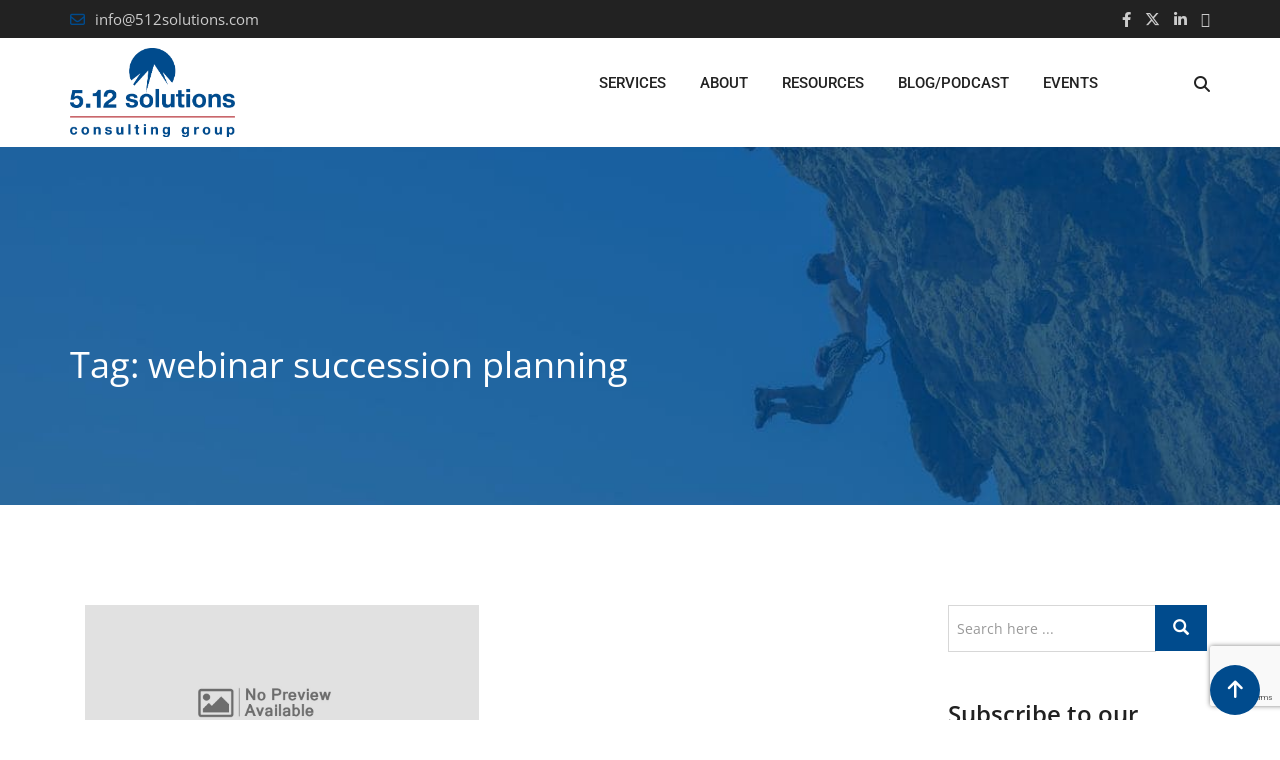

--- FILE ---
content_type: text/html; charset=utf-8
request_url: https://www.google.com/recaptcha/api2/anchor?ar=1&k=6LfGkaQUAAAAAP9tUC6tp-FLG_F47bBwUh_kaxoi&co=aHR0cHM6Ly81MTJzb2x1dGlvbnMuY29tOjQ0Mw..&hl=en&v=N67nZn4AqZkNcbeMu4prBgzg&size=invisible&anchor-ms=20000&execute-ms=30000&cb=dwsg16h9sky2
body_size: 48986
content:
<!DOCTYPE HTML><html dir="ltr" lang="en"><head><meta http-equiv="Content-Type" content="text/html; charset=UTF-8">
<meta http-equiv="X-UA-Compatible" content="IE=edge">
<title>reCAPTCHA</title>
<style type="text/css">
/* cyrillic-ext */
@font-face {
  font-family: 'Roboto';
  font-style: normal;
  font-weight: 400;
  font-stretch: 100%;
  src: url(//fonts.gstatic.com/s/roboto/v48/KFO7CnqEu92Fr1ME7kSn66aGLdTylUAMa3GUBHMdazTgWw.woff2) format('woff2');
  unicode-range: U+0460-052F, U+1C80-1C8A, U+20B4, U+2DE0-2DFF, U+A640-A69F, U+FE2E-FE2F;
}
/* cyrillic */
@font-face {
  font-family: 'Roboto';
  font-style: normal;
  font-weight: 400;
  font-stretch: 100%;
  src: url(//fonts.gstatic.com/s/roboto/v48/KFO7CnqEu92Fr1ME7kSn66aGLdTylUAMa3iUBHMdazTgWw.woff2) format('woff2');
  unicode-range: U+0301, U+0400-045F, U+0490-0491, U+04B0-04B1, U+2116;
}
/* greek-ext */
@font-face {
  font-family: 'Roboto';
  font-style: normal;
  font-weight: 400;
  font-stretch: 100%;
  src: url(//fonts.gstatic.com/s/roboto/v48/KFO7CnqEu92Fr1ME7kSn66aGLdTylUAMa3CUBHMdazTgWw.woff2) format('woff2');
  unicode-range: U+1F00-1FFF;
}
/* greek */
@font-face {
  font-family: 'Roboto';
  font-style: normal;
  font-weight: 400;
  font-stretch: 100%;
  src: url(//fonts.gstatic.com/s/roboto/v48/KFO7CnqEu92Fr1ME7kSn66aGLdTylUAMa3-UBHMdazTgWw.woff2) format('woff2');
  unicode-range: U+0370-0377, U+037A-037F, U+0384-038A, U+038C, U+038E-03A1, U+03A3-03FF;
}
/* math */
@font-face {
  font-family: 'Roboto';
  font-style: normal;
  font-weight: 400;
  font-stretch: 100%;
  src: url(//fonts.gstatic.com/s/roboto/v48/KFO7CnqEu92Fr1ME7kSn66aGLdTylUAMawCUBHMdazTgWw.woff2) format('woff2');
  unicode-range: U+0302-0303, U+0305, U+0307-0308, U+0310, U+0312, U+0315, U+031A, U+0326-0327, U+032C, U+032F-0330, U+0332-0333, U+0338, U+033A, U+0346, U+034D, U+0391-03A1, U+03A3-03A9, U+03B1-03C9, U+03D1, U+03D5-03D6, U+03F0-03F1, U+03F4-03F5, U+2016-2017, U+2034-2038, U+203C, U+2040, U+2043, U+2047, U+2050, U+2057, U+205F, U+2070-2071, U+2074-208E, U+2090-209C, U+20D0-20DC, U+20E1, U+20E5-20EF, U+2100-2112, U+2114-2115, U+2117-2121, U+2123-214F, U+2190, U+2192, U+2194-21AE, U+21B0-21E5, U+21F1-21F2, U+21F4-2211, U+2213-2214, U+2216-22FF, U+2308-230B, U+2310, U+2319, U+231C-2321, U+2336-237A, U+237C, U+2395, U+239B-23B7, U+23D0, U+23DC-23E1, U+2474-2475, U+25AF, U+25B3, U+25B7, U+25BD, U+25C1, U+25CA, U+25CC, U+25FB, U+266D-266F, U+27C0-27FF, U+2900-2AFF, U+2B0E-2B11, U+2B30-2B4C, U+2BFE, U+3030, U+FF5B, U+FF5D, U+1D400-1D7FF, U+1EE00-1EEFF;
}
/* symbols */
@font-face {
  font-family: 'Roboto';
  font-style: normal;
  font-weight: 400;
  font-stretch: 100%;
  src: url(//fonts.gstatic.com/s/roboto/v48/KFO7CnqEu92Fr1ME7kSn66aGLdTylUAMaxKUBHMdazTgWw.woff2) format('woff2');
  unicode-range: U+0001-000C, U+000E-001F, U+007F-009F, U+20DD-20E0, U+20E2-20E4, U+2150-218F, U+2190, U+2192, U+2194-2199, U+21AF, U+21E6-21F0, U+21F3, U+2218-2219, U+2299, U+22C4-22C6, U+2300-243F, U+2440-244A, U+2460-24FF, U+25A0-27BF, U+2800-28FF, U+2921-2922, U+2981, U+29BF, U+29EB, U+2B00-2BFF, U+4DC0-4DFF, U+FFF9-FFFB, U+10140-1018E, U+10190-1019C, U+101A0, U+101D0-101FD, U+102E0-102FB, U+10E60-10E7E, U+1D2C0-1D2D3, U+1D2E0-1D37F, U+1F000-1F0FF, U+1F100-1F1AD, U+1F1E6-1F1FF, U+1F30D-1F30F, U+1F315, U+1F31C, U+1F31E, U+1F320-1F32C, U+1F336, U+1F378, U+1F37D, U+1F382, U+1F393-1F39F, U+1F3A7-1F3A8, U+1F3AC-1F3AF, U+1F3C2, U+1F3C4-1F3C6, U+1F3CA-1F3CE, U+1F3D4-1F3E0, U+1F3ED, U+1F3F1-1F3F3, U+1F3F5-1F3F7, U+1F408, U+1F415, U+1F41F, U+1F426, U+1F43F, U+1F441-1F442, U+1F444, U+1F446-1F449, U+1F44C-1F44E, U+1F453, U+1F46A, U+1F47D, U+1F4A3, U+1F4B0, U+1F4B3, U+1F4B9, U+1F4BB, U+1F4BF, U+1F4C8-1F4CB, U+1F4D6, U+1F4DA, U+1F4DF, U+1F4E3-1F4E6, U+1F4EA-1F4ED, U+1F4F7, U+1F4F9-1F4FB, U+1F4FD-1F4FE, U+1F503, U+1F507-1F50B, U+1F50D, U+1F512-1F513, U+1F53E-1F54A, U+1F54F-1F5FA, U+1F610, U+1F650-1F67F, U+1F687, U+1F68D, U+1F691, U+1F694, U+1F698, U+1F6AD, U+1F6B2, U+1F6B9-1F6BA, U+1F6BC, U+1F6C6-1F6CF, U+1F6D3-1F6D7, U+1F6E0-1F6EA, U+1F6F0-1F6F3, U+1F6F7-1F6FC, U+1F700-1F7FF, U+1F800-1F80B, U+1F810-1F847, U+1F850-1F859, U+1F860-1F887, U+1F890-1F8AD, U+1F8B0-1F8BB, U+1F8C0-1F8C1, U+1F900-1F90B, U+1F93B, U+1F946, U+1F984, U+1F996, U+1F9E9, U+1FA00-1FA6F, U+1FA70-1FA7C, U+1FA80-1FA89, U+1FA8F-1FAC6, U+1FACE-1FADC, U+1FADF-1FAE9, U+1FAF0-1FAF8, U+1FB00-1FBFF;
}
/* vietnamese */
@font-face {
  font-family: 'Roboto';
  font-style: normal;
  font-weight: 400;
  font-stretch: 100%;
  src: url(//fonts.gstatic.com/s/roboto/v48/KFO7CnqEu92Fr1ME7kSn66aGLdTylUAMa3OUBHMdazTgWw.woff2) format('woff2');
  unicode-range: U+0102-0103, U+0110-0111, U+0128-0129, U+0168-0169, U+01A0-01A1, U+01AF-01B0, U+0300-0301, U+0303-0304, U+0308-0309, U+0323, U+0329, U+1EA0-1EF9, U+20AB;
}
/* latin-ext */
@font-face {
  font-family: 'Roboto';
  font-style: normal;
  font-weight: 400;
  font-stretch: 100%;
  src: url(//fonts.gstatic.com/s/roboto/v48/KFO7CnqEu92Fr1ME7kSn66aGLdTylUAMa3KUBHMdazTgWw.woff2) format('woff2');
  unicode-range: U+0100-02BA, U+02BD-02C5, U+02C7-02CC, U+02CE-02D7, U+02DD-02FF, U+0304, U+0308, U+0329, U+1D00-1DBF, U+1E00-1E9F, U+1EF2-1EFF, U+2020, U+20A0-20AB, U+20AD-20C0, U+2113, U+2C60-2C7F, U+A720-A7FF;
}
/* latin */
@font-face {
  font-family: 'Roboto';
  font-style: normal;
  font-weight: 400;
  font-stretch: 100%;
  src: url(//fonts.gstatic.com/s/roboto/v48/KFO7CnqEu92Fr1ME7kSn66aGLdTylUAMa3yUBHMdazQ.woff2) format('woff2');
  unicode-range: U+0000-00FF, U+0131, U+0152-0153, U+02BB-02BC, U+02C6, U+02DA, U+02DC, U+0304, U+0308, U+0329, U+2000-206F, U+20AC, U+2122, U+2191, U+2193, U+2212, U+2215, U+FEFF, U+FFFD;
}
/* cyrillic-ext */
@font-face {
  font-family: 'Roboto';
  font-style: normal;
  font-weight: 500;
  font-stretch: 100%;
  src: url(//fonts.gstatic.com/s/roboto/v48/KFO7CnqEu92Fr1ME7kSn66aGLdTylUAMa3GUBHMdazTgWw.woff2) format('woff2');
  unicode-range: U+0460-052F, U+1C80-1C8A, U+20B4, U+2DE0-2DFF, U+A640-A69F, U+FE2E-FE2F;
}
/* cyrillic */
@font-face {
  font-family: 'Roboto';
  font-style: normal;
  font-weight: 500;
  font-stretch: 100%;
  src: url(//fonts.gstatic.com/s/roboto/v48/KFO7CnqEu92Fr1ME7kSn66aGLdTylUAMa3iUBHMdazTgWw.woff2) format('woff2');
  unicode-range: U+0301, U+0400-045F, U+0490-0491, U+04B0-04B1, U+2116;
}
/* greek-ext */
@font-face {
  font-family: 'Roboto';
  font-style: normal;
  font-weight: 500;
  font-stretch: 100%;
  src: url(//fonts.gstatic.com/s/roboto/v48/KFO7CnqEu92Fr1ME7kSn66aGLdTylUAMa3CUBHMdazTgWw.woff2) format('woff2');
  unicode-range: U+1F00-1FFF;
}
/* greek */
@font-face {
  font-family: 'Roboto';
  font-style: normal;
  font-weight: 500;
  font-stretch: 100%;
  src: url(//fonts.gstatic.com/s/roboto/v48/KFO7CnqEu92Fr1ME7kSn66aGLdTylUAMa3-UBHMdazTgWw.woff2) format('woff2');
  unicode-range: U+0370-0377, U+037A-037F, U+0384-038A, U+038C, U+038E-03A1, U+03A3-03FF;
}
/* math */
@font-face {
  font-family: 'Roboto';
  font-style: normal;
  font-weight: 500;
  font-stretch: 100%;
  src: url(//fonts.gstatic.com/s/roboto/v48/KFO7CnqEu92Fr1ME7kSn66aGLdTylUAMawCUBHMdazTgWw.woff2) format('woff2');
  unicode-range: U+0302-0303, U+0305, U+0307-0308, U+0310, U+0312, U+0315, U+031A, U+0326-0327, U+032C, U+032F-0330, U+0332-0333, U+0338, U+033A, U+0346, U+034D, U+0391-03A1, U+03A3-03A9, U+03B1-03C9, U+03D1, U+03D5-03D6, U+03F0-03F1, U+03F4-03F5, U+2016-2017, U+2034-2038, U+203C, U+2040, U+2043, U+2047, U+2050, U+2057, U+205F, U+2070-2071, U+2074-208E, U+2090-209C, U+20D0-20DC, U+20E1, U+20E5-20EF, U+2100-2112, U+2114-2115, U+2117-2121, U+2123-214F, U+2190, U+2192, U+2194-21AE, U+21B0-21E5, U+21F1-21F2, U+21F4-2211, U+2213-2214, U+2216-22FF, U+2308-230B, U+2310, U+2319, U+231C-2321, U+2336-237A, U+237C, U+2395, U+239B-23B7, U+23D0, U+23DC-23E1, U+2474-2475, U+25AF, U+25B3, U+25B7, U+25BD, U+25C1, U+25CA, U+25CC, U+25FB, U+266D-266F, U+27C0-27FF, U+2900-2AFF, U+2B0E-2B11, U+2B30-2B4C, U+2BFE, U+3030, U+FF5B, U+FF5D, U+1D400-1D7FF, U+1EE00-1EEFF;
}
/* symbols */
@font-face {
  font-family: 'Roboto';
  font-style: normal;
  font-weight: 500;
  font-stretch: 100%;
  src: url(//fonts.gstatic.com/s/roboto/v48/KFO7CnqEu92Fr1ME7kSn66aGLdTylUAMaxKUBHMdazTgWw.woff2) format('woff2');
  unicode-range: U+0001-000C, U+000E-001F, U+007F-009F, U+20DD-20E0, U+20E2-20E4, U+2150-218F, U+2190, U+2192, U+2194-2199, U+21AF, U+21E6-21F0, U+21F3, U+2218-2219, U+2299, U+22C4-22C6, U+2300-243F, U+2440-244A, U+2460-24FF, U+25A0-27BF, U+2800-28FF, U+2921-2922, U+2981, U+29BF, U+29EB, U+2B00-2BFF, U+4DC0-4DFF, U+FFF9-FFFB, U+10140-1018E, U+10190-1019C, U+101A0, U+101D0-101FD, U+102E0-102FB, U+10E60-10E7E, U+1D2C0-1D2D3, U+1D2E0-1D37F, U+1F000-1F0FF, U+1F100-1F1AD, U+1F1E6-1F1FF, U+1F30D-1F30F, U+1F315, U+1F31C, U+1F31E, U+1F320-1F32C, U+1F336, U+1F378, U+1F37D, U+1F382, U+1F393-1F39F, U+1F3A7-1F3A8, U+1F3AC-1F3AF, U+1F3C2, U+1F3C4-1F3C6, U+1F3CA-1F3CE, U+1F3D4-1F3E0, U+1F3ED, U+1F3F1-1F3F3, U+1F3F5-1F3F7, U+1F408, U+1F415, U+1F41F, U+1F426, U+1F43F, U+1F441-1F442, U+1F444, U+1F446-1F449, U+1F44C-1F44E, U+1F453, U+1F46A, U+1F47D, U+1F4A3, U+1F4B0, U+1F4B3, U+1F4B9, U+1F4BB, U+1F4BF, U+1F4C8-1F4CB, U+1F4D6, U+1F4DA, U+1F4DF, U+1F4E3-1F4E6, U+1F4EA-1F4ED, U+1F4F7, U+1F4F9-1F4FB, U+1F4FD-1F4FE, U+1F503, U+1F507-1F50B, U+1F50D, U+1F512-1F513, U+1F53E-1F54A, U+1F54F-1F5FA, U+1F610, U+1F650-1F67F, U+1F687, U+1F68D, U+1F691, U+1F694, U+1F698, U+1F6AD, U+1F6B2, U+1F6B9-1F6BA, U+1F6BC, U+1F6C6-1F6CF, U+1F6D3-1F6D7, U+1F6E0-1F6EA, U+1F6F0-1F6F3, U+1F6F7-1F6FC, U+1F700-1F7FF, U+1F800-1F80B, U+1F810-1F847, U+1F850-1F859, U+1F860-1F887, U+1F890-1F8AD, U+1F8B0-1F8BB, U+1F8C0-1F8C1, U+1F900-1F90B, U+1F93B, U+1F946, U+1F984, U+1F996, U+1F9E9, U+1FA00-1FA6F, U+1FA70-1FA7C, U+1FA80-1FA89, U+1FA8F-1FAC6, U+1FACE-1FADC, U+1FADF-1FAE9, U+1FAF0-1FAF8, U+1FB00-1FBFF;
}
/* vietnamese */
@font-face {
  font-family: 'Roboto';
  font-style: normal;
  font-weight: 500;
  font-stretch: 100%;
  src: url(//fonts.gstatic.com/s/roboto/v48/KFO7CnqEu92Fr1ME7kSn66aGLdTylUAMa3OUBHMdazTgWw.woff2) format('woff2');
  unicode-range: U+0102-0103, U+0110-0111, U+0128-0129, U+0168-0169, U+01A0-01A1, U+01AF-01B0, U+0300-0301, U+0303-0304, U+0308-0309, U+0323, U+0329, U+1EA0-1EF9, U+20AB;
}
/* latin-ext */
@font-face {
  font-family: 'Roboto';
  font-style: normal;
  font-weight: 500;
  font-stretch: 100%;
  src: url(//fonts.gstatic.com/s/roboto/v48/KFO7CnqEu92Fr1ME7kSn66aGLdTylUAMa3KUBHMdazTgWw.woff2) format('woff2');
  unicode-range: U+0100-02BA, U+02BD-02C5, U+02C7-02CC, U+02CE-02D7, U+02DD-02FF, U+0304, U+0308, U+0329, U+1D00-1DBF, U+1E00-1E9F, U+1EF2-1EFF, U+2020, U+20A0-20AB, U+20AD-20C0, U+2113, U+2C60-2C7F, U+A720-A7FF;
}
/* latin */
@font-face {
  font-family: 'Roboto';
  font-style: normal;
  font-weight: 500;
  font-stretch: 100%;
  src: url(//fonts.gstatic.com/s/roboto/v48/KFO7CnqEu92Fr1ME7kSn66aGLdTylUAMa3yUBHMdazQ.woff2) format('woff2');
  unicode-range: U+0000-00FF, U+0131, U+0152-0153, U+02BB-02BC, U+02C6, U+02DA, U+02DC, U+0304, U+0308, U+0329, U+2000-206F, U+20AC, U+2122, U+2191, U+2193, U+2212, U+2215, U+FEFF, U+FFFD;
}
/* cyrillic-ext */
@font-face {
  font-family: 'Roboto';
  font-style: normal;
  font-weight: 900;
  font-stretch: 100%;
  src: url(//fonts.gstatic.com/s/roboto/v48/KFO7CnqEu92Fr1ME7kSn66aGLdTylUAMa3GUBHMdazTgWw.woff2) format('woff2');
  unicode-range: U+0460-052F, U+1C80-1C8A, U+20B4, U+2DE0-2DFF, U+A640-A69F, U+FE2E-FE2F;
}
/* cyrillic */
@font-face {
  font-family: 'Roboto';
  font-style: normal;
  font-weight: 900;
  font-stretch: 100%;
  src: url(//fonts.gstatic.com/s/roboto/v48/KFO7CnqEu92Fr1ME7kSn66aGLdTylUAMa3iUBHMdazTgWw.woff2) format('woff2');
  unicode-range: U+0301, U+0400-045F, U+0490-0491, U+04B0-04B1, U+2116;
}
/* greek-ext */
@font-face {
  font-family: 'Roboto';
  font-style: normal;
  font-weight: 900;
  font-stretch: 100%;
  src: url(//fonts.gstatic.com/s/roboto/v48/KFO7CnqEu92Fr1ME7kSn66aGLdTylUAMa3CUBHMdazTgWw.woff2) format('woff2');
  unicode-range: U+1F00-1FFF;
}
/* greek */
@font-face {
  font-family: 'Roboto';
  font-style: normal;
  font-weight: 900;
  font-stretch: 100%;
  src: url(//fonts.gstatic.com/s/roboto/v48/KFO7CnqEu92Fr1ME7kSn66aGLdTylUAMa3-UBHMdazTgWw.woff2) format('woff2');
  unicode-range: U+0370-0377, U+037A-037F, U+0384-038A, U+038C, U+038E-03A1, U+03A3-03FF;
}
/* math */
@font-face {
  font-family: 'Roboto';
  font-style: normal;
  font-weight: 900;
  font-stretch: 100%;
  src: url(//fonts.gstatic.com/s/roboto/v48/KFO7CnqEu92Fr1ME7kSn66aGLdTylUAMawCUBHMdazTgWw.woff2) format('woff2');
  unicode-range: U+0302-0303, U+0305, U+0307-0308, U+0310, U+0312, U+0315, U+031A, U+0326-0327, U+032C, U+032F-0330, U+0332-0333, U+0338, U+033A, U+0346, U+034D, U+0391-03A1, U+03A3-03A9, U+03B1-03C9, U+03D1, U+03D5-03D6, U+03F0-03F1, U+03F4-03F5, U+2016-2017, U+2034-2038, U+203C, U+2040, U+2043, U+2047, U+2050, U+2057, U+205F, U+2070-2071, U+2074-208E, U+2090-209C, U+20D0-20DC, U+20E1, U+20E5-20EF, U+2100-2112, U+2114-2115, U+2117-2121, U+2123-214F, U+2190, U+2192, U+2194-21AE, U+21B0-21E5, U+21F1-21F2, U+21F4-2211, U+2213-2214, U+2216-22FF, U+2308-230B, U+2310, U+2319, U+231C-2321, U+2336-237A, U+237C, U+2395, U+239B-23B7, U+23D0, U+23DC-23E1, U+2474-2475, U+25AF, U+25B3, U+25B7, U+25BD, U+25C1, U+25CA, U+25CC, U+25FB, U+266D-266F, U+27C0-27FF, U+2900-2AFF, U+2B0E-2B11, U+2B30-2B4C, U+2BFE, U+3030, U+FF5B, U+FF5D, U+1D400-1D7FF, U+1EE00-1EEFF;
}
/* symbols */
@font-face {
  font-family: 'Roboto';
  font-style: normal;
  font-weight: 900;
  font-stretch: 100%;
  src: url(//fonts.gstatic.com/s/roboto/v48/KFO7CnqEu92Fr1ME7kSn66aGLdTylUAMaxKUBHMdazTgWw.woff2) format('woff2');
  unicode-range: U+0001-000C, U+000E-001F, U+007F-009F, U+20DD-20E0, U+20E2-20E4, U+2150-218F, U+2190, U+2192, U+2194-2199, U+21AF, U+21E6-21F0, U+21F3, U+2218-2219, U+2299, U+22C4-22C6, U+2300-243F, U+2440-244A, U+2460-24FF, U+25A0-27BF, U+2800-28FF, U+2921-2922, U+2981, U+29BF, U+29EB, U+2B00-2BFF, U+4DC0-4DFF, U+FFF9-FFFB, U+10140-1018E, U+10190-1019C, U+101A0, U+101D0-101FD, U+102E0-102FB, U+10E60-10E7E, U+1D2C0-1D2D3, U+1D2E0-1D37F, U+1F000-1F0FF, U+1F100-1F1AD, U+1F1E6-1F1FF, U+1F30D-1F30F, U+1F315, U+1F31C, U+1F31E, U+1F320-1F32C, U+1F336, U+1F378, U+1F37D, U+1F382, U+1F393-1F39F, U+1F3A7-1F3A8, U+1F3AC-1F3AF, U+1F3C2, U+1F3C4-1F3C6, U+1F3CA-1F3CE, U+1F3D4-1F3E0, U+1F3ED, U+1F3F1-1F3F3, U+1F3F5-1F3F7, U+1F408, U+1F415, U+1F41F, U+1F426, U+1F43F, U+1F441-1F442, U+1F444, U+1F446-1F449, U+1F44C-1F44E, U+1F453, U+1F46A, U+1F47D, U+1F4A3, U+1F4B0, U+1F4B3, U+1F4B9, U+1F4BB, U+1F4BF, U+1F4C8-1F4CB, U+1F4D6, U+1F4DA, U+1F4DF, U+1F4E3-1F4E6, U+1F4EA-1F4ED, U+1F4F7, U+1F4F9-1F4FB, U+1F4FD-1F4FE, U+1F503, U+1F507-1F50B, U+1F50D, U+1F512-1F513, U+1F53E-1F54A, U+1F54F-1F5FA, U+1F610, U+1F650-1F67F, U+1F687, U+1F68D, U+1F691, U+1F694, U+1F698, U+1F6AD, U+1F6B2, U+1F6B9-1F6BA, U+1F6BC, U+1F6C6-1F6CF, U+1F6D3-1F6D7, U+1F6E0-1F6EA, U+1F6F0-1F6F3, U+1F6F7-1F6FC, U+1F700-1F7FF, U+1F800-1F80B, U+1F810-1F847, U+1F850-1F859, U+1F860-1F887, U+1F890-1F8AD, U+1F8B0-1F8BB, U+1F8C0-1F8C1, U+1F900-1F90B, U+1F93B, U+1F946, U+1F984, U+1F996, U+1F9E9, U+1FA00-1FA6F, U+1FA70-1FA7C, U+1FA80-1FA89, U+1FA8F-1FAC6, U+1FACE-1FADC, U+1FADF-1FAE9, U+1FAF0-1FAF8, U+1FB00-1FBFF;
}
/* vietnamese */
@font-face {
  font-family: 'Roboto';
  font-style: normal;
  font-weight: 900;
  font-stretch: 100%;
  src: url(//fonts.gstatic.com/s/roboto/v48/KFO7CnqEu92Fr1ME7kSn66aGLdTylUAMa3OUBHMdazTgWw.woff2) format('woff2');
  unicode-range: U+0102-0103, U+0110-0111, U+0128-0129, U+0168-0169, U+01A0-01A1, U+01AF-01B0, U+0300-0301, U+0303-0304, U+0308-0309, U+0323, U+0329, U+1EA0-1EF9, U+20AB;
}
/* latin-ext */
@font-face {
  font-family: 'Roboto';
  font-style: normal;
  font-weight: 900;
  font-stretch: 100%;
  src: url(//fonts.gstatic.com/s/roboto/v48/KFO7CnqEu92Fr1ME7kSn66aGLdTylUAMa3KUBHMdazTgWw.woff2) format('woff2');
  unicode-range: U+0100-02BA, U+02BD-02C5, U+02C7-02CC, U+02CE-02D7, U+02DD-02FF, U+0304, U+0308, U+0329, U+1D00-1DBF, U+1E00-1E9F, U+1EF2-1EFF, U+2020, U+20A0-20AB, U+20AD-20C0, U+2113, U+2C60-2C7F, U+A720-A7FF;
}
/* latin */
@font-face {
  font-family: 'Roboto';
  font-style: normal;
  font-weight: 900;
  font-stretch: 100%;
  src: url(//fonts.gstatic.com/s/roboto/v48/KFO7CnqEu92Fr1ME7kSn66aGLdTylUAMa3yUBHMdazQ.woff2) format('woff2');
  unicode-range: U+0000-00FF, U+0131, U+0152-0153, U+02BB-02BC, U+02C6, U+02DA, U+02DC, U+0304, U+0308, U+0329, U+2000-206F, U+20AC, U+2122, U+2191, U+2193, U+2212, U+2215, U+FEFF, U+FFFD;
}

</style>
<link rel="stylesheet" type="text/css" href="https://www.gstatic.com/recaptcha/releases/N67nZn4AqZkNcbeMu4prBgzg/styles__ltr.css">
<script nonce="r_KFDQ994aRUwz0atMxbpg" type="text/javascript">window['__recaptcha_api'] = 'https://www.google.com/recaptcha/api2/';</script>
<script type="text/javascript" src="https://www.gstatic.com/recaptcha/releases/N67nZn4AqZkNcbeMu4prBgzg/recaptcha__en.js" nonce="r_KFDQ994aRUwz0atMxbpg">
      
    </script></head>
<body><div id="rc-anchor-alert" class="rc-anchor-alert"></div>
<input type="hidden" id="recaptcha-token" value="[base64]">
<script type="text/javascript" nonce="r_KFDQ994aRUwz0atMxbpg">
      recaptcha.anchor.Main.init("[\x22ainput\x22,[\x22bgdata\x22,\x22\x22,\[base64]/[base64]/[base64]/ZyhXLGgpOnEoW04sMjEsbF0sVywwKSxoKSxmYWxzZSxmYWxzZSl9Y2F0Y2goayl7RygzNTgsVyk/[base64]/[base64]/[base64]/[base64]/[base64]/[base64]/[base64]/bmV3IEJbT10oRFswXSk6dz09Mj9uZXcgQltPXShEWzBdLERbMV0pOnc9PTM/bmV3IEJbT10oRFswXSxEWzFdLERbMl0pOnc9PTQ/[base64]/[base64]/[base64]/[base64]/[base64]\\u003d\x22,\[base64]\\u003d\\u003d\x22,\x22w75hwqfDlsOaS8OXw5rDicOyYMOvasO8Y8KwwpLDvHDDrCEpWh8Ywq/Cl8K/[base64]/w7wnT29qc03Cgz4LC8KoAMKgw6ZSd8O7w7HCuMOWwponDiLCuMKcw6fDqcKpV8KBPxBuA20+wqQjw6kxw6tZwojChBHCgcKBw60iwrNqHcOdFxPCrjluwp7CnMOywp/CpTDCk2UkbsK5RcKCOsOtYsK1H0HCiyMdNxUKZWjDti9GwoLCssOqXcK3w5cOesOIJMKnE8KTYGxyTzVBKSHDo2wTwrB7w6XDnlVSccKzw5nDncOPBcK4w6xPG0EwJ8O/wp/CkD7DpD7CtsO4eUNHwrQNwpZTd8KsehfCiMOOw77CpDvCp0paw7PDjknDgCTCgRV0wrHDr8Oowp08w6kFbMKiKGrCv8KQAMOhwp7DgwkQwqXDisKBARQmRMOhGFwNQMO4T3XDl8Krw4vDrGt9DwoOw4nCkMOZw4RfwqPDnlrCnCh/w7zCqglQwrgDdiUlVEXCk8K/w7XCv8Kuw7IPNjHCpx9AwolhNcKLc8K1wprCqhQFTTrCi27DkE0Jw6k8w5nDqCtGYntRFsKKw4pMw4F4wrIYw4bDrSDCrSnCrMKKwq/DhgI/ZsKiwqvDjxkHVsO7w47DlMK9w6vDokLCq1NUZcOPFcKnBsKxw4fDn8KgJRl4woDCjMO/dkMXKcKRAzvCvWgqwpRCUVlCaMOhUVPDk03CssO4FsOVYiLClFIVU8KscsKBw7jCrlZUb8OSwpLCmMK0w6fDngNjw6JwDsOsw44XD13Dox1oM3JLw4omwpQVV8OEKjdkbcKqfXnDtUg1V8OIw6Mkw5/CocOdZsKCw5TDgMKywrkrBTvCnsKMwrDCqljCvGgIwoUGw7diw7bDtGrCpMObDcKrw6IXFMKpZcKpwql4FcO5w71bw77DqcKdw7DCvyTCoURuf8ODw780BhDCjMKZLcKaQMOMaAsNIWjCj8OmWR8HfMOaRMOew5p+PmzDtnUeMCR8wrVdw7wzY8KpYcOGw5TDlj/CiH13QHrDhRbDvMK2MsKzfxIVw4o5cRnCj1BuwqAww7nDp8K8NVLCvWjDrcKbRsKtfMO2w6w9ScOIKcKKSBTDjwFgAsOzwrnCkio7w6XDmcO8XcKeaMKuJ2xTw7N6w4tiw4kZCwUpfWLCmSzCvsOEAjcrw5TCu8O9w7HDhh8Ow7gBwr/DmCTDuQQiwqzCjsOhVcOCFMKlw6ZaP8Ktw4wdwpjClMKERzY8S8OSAMKyw7HDv35pw7dtwp/Cv0PDqX1ODcKKw5AxwqUcX2bDhsOLeH/DkEZ/XcKFPFDDgibDrX3DoA1iEsK6BMKTw6/DkMKww4vDisK/RcKuw7/CtlzDiiPDsB1NwopRwp9IwrxOD8KywpLDjsORCcKdwqTChzfDl8K3LsOnwrjCmsOfw7XCqMKjw4B1wr4kw4VJXCDDhhXDm0IIZ8K9ZMKwV8KJw5/Dti9Ow5VRRjrCgSoxwo1PKxfCl8KvwqDDjMK2wqnDthBtw6nCj8O/FcKKwotAw7AZF8KWw75KF8KEwqjDnFzCtsK6w7TDgz9wM8KWw5Z4CQDDqMKlEm7Dr8O7JXFpWR/DjXbCnG9PwqYVTsOZDMO3w4/CocKaN1XDlsOswqXDvcKRw6paw5RdQsK7wrPDgcKyw7DDl0TClsKrHS5NHlvDrMOrwqMKKzoKwp/Dm0Z0X8K9w6MLc8KPQ0jCmgDCiHvDv24WCBXDrsOrwrt/DMOGEnTCj8KDFShDwpHDpMOawqjDgnjDp0JRw4IxUMK9P8O/dDkKw5/CrgLDiMOADWPDtGtGwqrDp8KowqMuPsKmWW7CjsKSbSrCs09IX8OnAMKzwqnDnsK7QsKGNsOXI31ww7jCssKvwpvDq8KiLSLDhsOWw6R2Y8K/w6LDqMKKw7hZFk/CrsKqCigdaBfDgMOnw5vCisO2bnAqMsOhH8OSwrsjw5odWFHDnMOtwqcuwrPCmyPDljrDtcKTYsK2ZDsVGcOGwqZdwpLDghbDv8OvfcKZcw/[base64]/CkR/ClhvCoVZgAsKYC8KhWsODH8O3b8O0w6YLClV4Fy3CjcOISgzDnMKlw5/DkzPCjcOIw7BWfC/DlH7CtQB2wqc0WsKhZ8OMwpNPfWwFYsOiwrdaIsKYSDHDqg/[base64]/KmDDp8OLUcK3XD1hw78qVcK5UMKSwonDjcOVBC/Ck8KEwqvDi3E+wprCr8OcTcO7UMOMGAPCq8OqdsOcL1cFw7kNwqbCt8OhCMOoA8Opwr3Ciw7Cg2gkw7bChhjDqH1Zwq/CpF8Cw7QJVThEwqUHw6FkKHnDty/CvcKLw7LCskLCpMKEbcKwJRZuE8KrGsOWwrbCr1LClcOUHsKGHiTCgcKVwq/DrMK7Ki7CjMOoUsKLwqBOworDm8OEw5/Cj8OwU3DCrGLCiMKkw5AtwpzCqsKrZW8QVW4VwrHCgVcdMD7CgwZMw4rCs8Ojw74jIcONw4dGwr91wqExdQDCj8O0wrBVUcKpwpI0XsKywr1nw5DCqA5kHcKmwqfCkMOfw7xSwqzCpT7Dsn0NAU9kA0vDg8K1w6tmXU0Bw5zDu8Kww5fCiG/[base64]/DlsKJRMKbH8KyGcOiwqrCnSTCrwzCt8Ksw4Eaw50+IsOlwpbCuwDDghTDslXDulfDryvCmUzDgSMzRG/DnCRBSQVAK8KRbm/[base64]/[base64]/[base64]/CiGXDt3A4w4vDhMK8MyjCinwKXcOzYsOew6fDlxZiw4cUw5jCqzQ7BcOuwrDCn8ONwqzDocKnw61bF8KZwr4xw7HDojF+Z2MmN8KPwpTCtMKSwoTCmMOtLn8fWA1EEcK/wrRow6sQwozCo8OQw77CiXJ0w7RHwrPDpsOpw4nChsKwNDMAw5U2DUJjwoHDix84wrhKwpHCgsKDwpwNYG8yNsK9w7c/wp9LFB1zUMOiw5wvWEY4YDbCg1XDjQdaw5PChUjDhsOKDWR2QMKYwr7DhwPCpBw4KyfDlcOgwr0VwqdYFcK9w5zCksKpw7HDuMOgwpzCpMKnLMOxw4jCgwXCgMKywroxUsKDCXdUwo7CusO9w4vChCjDnEFow6LDtnsbw7piw47Dg8Ombj/CtcOtw6d5wrjCrkABeDTCmmrDucK2w77CrsK7E8KUw71vA8Oxwr3CpMOafz7Dq33Cs0RUwrTDhwDCscO8H2h/fEnCiMOxRMKbRljDgSXChMOhw4AQwqXDtlDCpGR+w77DgGzCvjbDs8OgXsKLwobDpWYSDkPDr0UzBcOFTMOadWJ1ITjCphAFVEHDkDEww5FuwpbCn8O1bcOWwpnChMOHwrTCjFNYFsKFYUTCggYYw7jCi8K/c3MDbcKEwrwkw58rCnPCmcKYecKYYmbCj0PDlsKbw7RTCXF6S1tawoR7wqYow4LDiMOaw4fDiR3DtRt7csKsw743JiDCtMK1woZgKnFbwp81b8KFWlnCtCIYw5zDqknCnU4iPkE9HDDDhBgowo/DnMK5ITdQHcKEwqhsW8K9w6bDtUw/CUVGCcOGUcKpwpDDmMOGwoQVwqrDswjDvMOIwpYjw4pQw50hXGLDm1M3wpfCikXCmMOVb8KKw5giwpnCtMOAVsOAfcO9wppIVRbCtxwqecKtQMKER8KHwqUPL13CuMOsVcOuw7TDucOYwo4+JAhuw7rCl8KAKsKxwoUpfwbDvh/ChcO2XMOrI1AJw6LDv8KNw6AmTcOEwp9BFMO4w41DA8KXw4dAXMKpZjcSwqhKw5jCusKDwozCnMOqcsOZwoPCo1JVw6LDl3vClsKMXcKTI8OCw5UxEMK4IsKowrc0QMOMw7XDq8KCY34lwrJcKcOOwpBtwoNmwr7Dv0/Cm1bChcKgwrrCiMKrworCij7CusKfw7fDtcOLZMO/CFIHfX96NFjCl3cDw73ChWzCmMKUYiFSK8KUclvCpjzCvW/[base64]/CkMOhwppVw6fCkMKNfVzCoxVHIMO6w5N2w58awqBKwpHCosKzT0nDvsKNw6nCtkXCpMO6X8K3wq0zw6HDgH/Dq8KMNsOfGV1DNMKMwqvDn0BIWcK7ZcOQw7h1ScOvPys3NsO8BsO0w43CmB9hKWMsw7jDhcO5TQzCosOOw5/CpQXCp3LDtFfChjgSw5rDqMK6w7PCsBoqCX5xw4hVecKrwp4gwq/DtRLDjxXDhXJNSWDCmsKIw5HDjsOwVCvDqXfCp3nCowzDi8KuZsKACMOvwq5iVMKGwopQW8K1wqQfdcOww6pMXGk/UG/CrsOzOQ3CkQHDh3nDmSXDnBFqJcKoQhEOw5vDpsOzw4Raw68LMsOnXjTDmgHClMKtw7BbRVrDssO9wrM5dcOAwonDr8KjV8OKwo/CvRM3wpPDklh9JMOtwozCksOOM8K3E8OUw64iQ8Kaw5J/[base64]/wrVJEh7CqDDDj8OlwrlNwqRyFMKiGWjDqy0CccKIfjFEw7bCpcORT8K6CX5Gw5toDm3Cp8O0ZiTDsy1Uw7bCiMK+w6Qqw7HDqcK1fcKgZnHDt0vCrcKXw5DClU9BwqfDlsOqw5TDvxwuw7Zxw7kQAsKNP8O/w5vDtTJ2wokDwpHDiAETwqrDq8K6WCjCusO2IsO8BRo2EFbCkC1Fwr/DusO6V8OUwqjCqMOvCwEdw6R9wqVSXsOaN8KyPA4bYcOxXXcXw5NJUcO8wobCpQ8PdMK4OcOrMMKFwq8Gw5kDw5bDtsOvw6vDuyA1fzbCgsKdw5p1w7MiKA/[base64]/eMKJw7TCoWbDmcOfwoHDu0McSh1Uw6TDgsKvKcO2YMKAw5chwq7Co8KgVsKVwr0vwqPDgjQ8QT1Tw6rDugwGEsO0w6QkwrXDqsOFRyp3C8KoJgvCoh7DssO2KsKcOx3CvMO0wr7DkDvCgcK/dxE/w7VoWBLClGNbwppAJMKSwqpGFsOnfwzCjiBowognwrrCnmcrwqV2CsOUTQnCuQnCqEZUIFRBwrlhwobCjWRSwr9uw75McC3CjMOyEsOewp/CjBE/ZQMwPBrDocKPwqzDicKGw4hsScOXVERtwrrDjRV+w6nDo8KLGizDpsKewoIFZHvChgARw5x5woPDiExhEcOvWnM2w4cgK8OYwqkOw5gYQMOYWsOew5VSVifDp0fCt8KtJcKkHcKNdsK1w7LClcK1w5otwoDDln5Zwq7Dl1HCpzV+w4kqPsKNCy/[base64]/[base64]/w6V9wp3DhsO9aykIfcKnw7FBQ8K+MkzDpsOlwrp9U8OBw5rCuEDDtTQ0wpV3wq9HX8ObQsKoNRjDuwRDbMKuwrXDv8KEw6HDkMKbw4TChQXChmDCpsKawpbCm8KNw5PCsTPDl8K9JMKGZFjCjcOpw6nDmMKbw7PCncO+wpcOKcK8woxmay4RwqsJwoQ/EMOgwqnDm0bClcKZw7bCl8OyNXtMwpEzwoLCrsKLwoFpDcKyPwLDocO1wprCocOAw4jCq3jDmz7ClsO1w6DDisOjwq4qwqUZPsO7w50twpNNYsOVwpFNAsK6w48abMKkwoxIw55Gw7fCnArDmBzCn0HCl8OlasKDwpBSw6/Cr8OEIcOTJw8JFMKXQBBvLMOVOcKNFsOxMsOZwq3DmG/DlsKDw4nCiDbDhj5SciXCiyoWw5c0w6g4wqPCrgHDrgvCo8K8OcORwoBgwojDi8K9w5LDgWUebsK2HMKqw5TCoMK7CU9uO33CrHNKwrXDnH0Ww5DCp03ConUKw5g9IRvClsKwwrQmw7jDiGdXBMKLLMKiMsKYKCh1EcKbcMOnw6xBSB/Dk0jCm8KCY1FaOR1qwq4ZY8Kww6BkwoTCrTRew4rDvi7Du8OOw6nDsBnDtS3DqQghwqzDrCgJcsOZJ1DCpjvDtcKsw7QQORZqw6Q/JMO3csK/G0pWNQXCuFXCmcKYIMOBL8OLfF/ClcK6ScOOaVzCtzbCmsK8BcO5wpbDjQUhZhw7wpzDnMKow6rDucOVw5/CgMKZZjlewr/DvWLDq8OWwqg1W1vDucOBTSN9wrDDr8K3w58/[base64]/[base64]/wrDCtCozw4bCksODUcO0ecKHwqkCSCBbw7/DncKowpMXRxTDl8Kdw5fCs14dw4bDsMOFD1rDncOjKQnCpsKLKznCq2RDwrjCvDzDmGhSwrw/WcKmDW1dwp7CiMKlw53DrcKaw4fDgExuP8Klw7/CqsKtH2pnw7zDgj0Rw5/DhBZVw7fCh8KHAmLDuH/Cr8KyLF9Xw6bCtcO3w54HwpbCn8KQwoZyw67CjMKzPFJ/QVJWNMKPw7HDsyEcw6IIWXbDscO3NcOxG8KkRwstw4TDj0JBw6/ClwnDi8O4w7VtbMO9w7xcZcKiMMOLw4AIw6LDh8KLXDfCm8KAw7XDn8OlwrXCscKcRDwYw7gHV3bDq8KHwrfCv8O2w6zCqMKrwqvCh3fCmXVpwpPDqcK6RwhYQh/Dojk1wr7Cr8KLwonDlmvCpsKpw6hCw4/CrsKHw5lNdMOqwrDCoiDDvhzDj1AlcUvCoUNlLDAqwrw2LsOAUnwiITPCi8OHwp4swrhSw4bDplvDrVzDrsOkwqLCkcKtw5MLLMOZCcOoK04kCsKSw4rDqD8TOAnCj8KMVgLCmcKJwqFzw5PDswrDkH7CvHrDiEzCg8ODFMOhU8OfTMK8OsKZSG8/[base64]/w4bDh8KoCQ7DolgMw7ZTGsKEwrHDhQRrw5M4VMOET2JgbGtiwqzDtGgrK8Onb8KaAEQgUGhlLMOaw7TCmsK6LMKTK3w2CXPCugouXgvCtsKTwrPCr2XDnF/DtMKJw6fClX/CmATCisKRT8K8PcKOwp/CssOjP8KMbMOdw7fChGnCq1vCnh0cw5bCk8OyATBaw6jDoBl3w4cew49rw6NcDXcJwoUhw69Mfw9mdnnDgkXDo8OqXTp3wocNXhPDo2hlUcOhL8K1w7zCjA7Do8KBwoLDmsKgWcO+ThPCpAVZw6nDunPDscO6w7s3woTDpcKkGQfDsxIRwozDsjk4VBXDoMOOwoEZw4/DsBhBZsKzwrlywqnDvMO5w7zDqVEOw5XCi8KUwrFow75yCsO+w7/ChcKPEMO2NMKdwo7CosKQw7N0w4bCscOaw442WcKvacOjCcO7w7TCjB/CsMKMDy7DvHnCjH4pwp/CqsKGBcOUwosdwqJpYEAtw405A8KPwpMLFTN0woYmwrHDpX7CvcKpCXxFw5HChiRIGMKzwoPCr8O+w6fCoTrDn8OCRD5hw6rDoGZHYcOHwoRCw5bCjsO2w78/w5FRw4bCh3JhVCnCv8OQCChaw4PCpcOtfCRlwqPCtGPCjgJcHx7CrnoFOBXCu07Chz0OD2zCi8O5w7XCrw/[base64]/CnMK1w45Cwo7DvSTDisKIZMOOBsKRdVlqS0stw5QManTCisKwUWgyw6/DgH1bG8OFfknDgCvDqmxwI8OtJxzDrcOJwprDg3wQworCnAlyPMOWMHYLZXHCjcKEwoNMQRLDk8OTwrLCmsKFwqILwonDlsOiw4rDiyPDo8KYw7LDnwLCjsKpw5/DkMOeAGLDn8KZP8O/wqMRbsKLBMOiMsKAIEcPwpEmVMOoIHXDoW3ChV/Ci8Ooej/CqXLCj8OewqbDqUfCicOrwowcFWEiwqRZw4YYwpLCucKRSMK1BsK6JR/ClcKKScOEYw1MwofDnMK+wrnDrMK3w6vDn8Ovw6VOwprDr8OlYsO0KMOSw6xWwooJwqp7BXPDjsKXcMOAw5BLw6twwpwsIzRCw5Qbw757FsObIVtawrDDlMO/[base64]/A8Oyw4A0wpcGw59iTcOdRS5HJDUGw5vDnirDnMOnCAMkbX0Iw6PCqxscW2tnF0/Dmn3Csys0WlkPwqvDgQ7CuDNEYn0LVlYaGcK9w50HchXCl8KIwpAnwqYqdMObQ8KDGh0NKMO6woMYwrVrw5nChcO5XsOSUl7DmsOwMcK3wqXDsGdHwoHDmXTCiw/DpcOgw4nDocOowpEZw7JuVjUjw5InZig6wpzDgMOIb8KTw5XCicONw6RMCcOrGD57w7EUPMK1w6QjwpBGIMKjw4YDwoUcwpTCrcK/DR/[base64]/UsKaw7HDuMORTH3Cn8Khw4wDL8Kjw43DkVzCicKrM2/DimrCk13DkW7DjcOlw61Qw7XDvTrCsnEgwpkfw7BtLcK3WMOBw7tKwqhXwp/CjQ7Cr2cJwrjDoCfCuw/Dmm5fw4PCrcKCwqEEZSXDhU3CksOmw6QVw63Dk8Krw57Cl2rCqcOpwrjDjMOtwq8QADrCuFPDuQEAME3DokUGw6I8w4jCnXfCl1jCkcKNwoHCu2YIw5DCscK8wrs8SsO/wpFwMEPDkmt9WcK5wqxWwqLCrMO/wozDnMOEHnjDm8KRwqvChy/DhsKcZcKDw4rCqsOawpbCshMYPcKTYG18w5lmwrFqwqYmw6lMw5PDpUcmJ8OTwoBLw4J7BWglwpHDiw/Dv8Olw63CoRjDm8Kuw4fDl8OJEC9jNRdBDEcpCMO1w6vDrMKbwqtiAWAuPMOTwqsKdw7CvUdLcmPDnydLAVgFwq/DmsKBXx5Nw7FIw7t/wrPDkF/DjcK9FGXDjsOVw7tiwo42wrU4w6fCswJfHMKsZ8KEw6UAw5U8IMKBTC50LHrCiXLDi8OWwqHDvUBVw43CvSfDncKBEWrCiMO4IcOqw50EG2jCp3gXeUnDssKVU8OTwoEHw4txNA9cw7fCusKBJsKjwpsewqnDs8K/TsOOBiQxw7MNM8OVwpDCozjClMOOV8O+X0bDsVdwCsO6w4Aiw5fDqMKZG1xZcF1Kwrp2wrwREMK3w5ggwrHDjxBVwovDjQx0woDDnTxgd8OLw4DDucKVw5fDtHlbKVrCp8O9DREIYcOkJTzDiC/CtsOHdHvCjgMeKX/DjzrCmsOTwobDtsOrFUXCpg4swojDugUZwprCncKrwopFwr/[base64]/[base64]/BMOZXcOow4cVGGdzfMKNXX/DqgjClcKCw5DCmcOicsOCwpgPw6HDm8KUGX/CusKrccO/XThKCcOkCGvCpQcfw7XDkz3Dl3jCrTDDmyHCrxIQwqXDugfDmsOmZzofLsKMwqFFw7p9w6DDjh1kw6ZvMsO9fjfCtsKwEMOyRXjCjD/DuVUnGjJQH8OdacO3wpITwp14I8Onw4XDknEFZWXDg8Onw5IHAMOTCWbDhcOXwp3DicOSwrBdwq4jRWVlNVnCi17CgW7Dl27DlsKuYcOYesO4C1bCn8OOXyDDty40cXjDvsKSO8OHwpUQK1AgTMO/TMK3wqssDsKSw7vDlmIwH0XClCZSwo48wpTCg3DDinBMw6ZJwqXClBrCkcKCU8KIwo7CuysKwpPCoUl8TcKpdFwWw6hPw4Yuw7xcwr1LcsOzYsO/DsOOJ8OOM8Oew6bDiGnDo0/[base64]/DhDI6VsOQw64XwqxdwphPwolhwodkw5teLlkpwoFRwrJMS0jDvcKPA8KOR8KVBcKOHsKbcDvCpRA3wo99ZybDgsOGOCJXdMKOV2/[base64]/[base64]/[base64]/[base64]/DsW0tesKHwofDv11DVcKET2YMLMOLCBkkw5rChcKdHBvDnMKFwpbDtCFQwr7DscOjw7BLw5fDusOYZ8OwECdVwqPCtSLDtUI6wrPDjzRiwpHDncKddlYTJcOpKBNkeWvCu8Kcf8KewrXDocO7c2AywoF4IMKqfcO8M8OlW8OIFsOPwp7DlsOfKXnClg0jw4PCrsO/dcKEw44tw53DosO5PTJpUcOWw6bCtMOFeBAbeMOMwqUlwpXDsnLCv8OEwqNrVcKPRcOTHcKgwpfCkcO6Q1pmw4o2wrESwpXCkXbChsKuOMOYw4/ChQwEwqlzwqNuwr5fwrzCum3DoWnCjG5Rw6fCqMOEwobDjVbCqcO1w6bDv3zCkxrDoyDDjMODRVvDgB3DlMOLwp/Ch8K8DcKlWcKBEcOdHMOXwpTCh8OVwrjCi0EjJikNSjBpdMKDH8Oew7TDqMOWw5lqwoXDiEEfEMKRTRFpJMOkUFFqw5UzwqkBIcKSZcKoL8KYcMO1FsKQw4oVVnnDrsOWw50KTcKPwq1Bw73CnXnCusO/[base64]/w4nDqnBlG2nCp8OHwr8Iw5YJwpfDnMKcwr5Gd1AvaMKdeMKMwqNmw71FwqMgScKqw6FgwqlUwpsnw4bDpcOpJcOdAz0zwpLCt8KUOMOoOhbDt8Ojw7jDtcKXwrorasKewqTCuzzDvsKnw5/DlsOUTcOKw53CnMOhGMKDwpnDksORVsO0wpFCE8KKwpTCr8OMXcOiC8OpJDbDsHcyw45ow6HCi8KKA8OJw4fDnVBnw6XCsMOqwpRvfWjCn8O+QsOrwq7CrmrDrAFgwrtxwpEqw7dJHTfCsmoUwp7Cp8KlfsK8OzPClcKEw7pqw6nDoXEYw6xoZiDCgV/CpihKwocXwp1Ew6ZkM2fCscKYwrAZdCs6S0sfZH5wacOJTi8Cw4Byw4PCmcOuwrJONUF4w60zDC4owpXDiMOOCUfCgRNQTcK/DV5recKBw7LDo8OlwrsvIcKuUFoTNsKBZsOBwrggesKdT3/CgcKQwqLDgMOCJMOsVQDDmsK3w7XCi2PDpMKcw5NMw4VKwq/DucKUw6E1DT8CbMKvw5Y5w4HCrxVlwowOVcO0w50Mwr9/MMOUCsODw4DDs8OFaMKAwolSwqDDncKhLUtXMMKtDiPCksOzwqR6w4BKwqQjwrDDo8ObTcKKw5rCosK2woAiYUbCksKew5DCicODAzJsw7bDtcKjOVfCv8OrwqDDmcOnwqnChsOcw580w6/DlcKXQcOIRcODFCHDvH/CrMK/agHCmMO4wo3DgsOPPxETE1giw7tWwpgVw6BtwrZ3V1XCqDPCjTbDhTpwcMOdNw4FwqMTwo7DuxLCocKswpZKTMOiQQPDnB7CgcKLW0jDnlzCtR9tVMORWmcLR0nDkMOiw4APwqYuVMO6w7/CvV/DnMOGw6g8wqfCvlLCoBEhRgzCiRU2TsK7OcKaCsOMaMOmKMKAb1rDusK3HcKsw5zDkcK0H8Kjw6F1XH3ColTClSbCisKbw4RWLxPCrTTCgn1Vwp9Hw6t3wrhdSEVdwqs5JcOQwopVwoQqRX/ClsOCw7XDjcKnwqIYYxnDlghqEMOvW8OSw7g8wqvCssO9D8OZw6/[base64]/[base64]/DsMOgw6fCnFpGwoTDjGTDj8Oow6jDoH9nw5BGK8OmwpbCiER2wq7DqsKYw794wpjDpEXDknjDnlTCt8O/wqnDpSLDjsKqf8OtRSTDtsOSQsKzDVBYdMKdWsOKw4vDtcKGdcKawo7DhMKkUcOFw4J4w4nDocKkw6xmSH/CjsOkw6ljRcOCe1fDucOmKVzCrg53fcOfMF/DmiE9BsO8HcOGbMK2XnYlQBMaw4fCjV8Aw5QcFsO+w5fCscK0w6oEw5xfwpzDvcOhf8Oew55Bch/DrcOff8OFwps+w7s2w6/DrsOAwqkVwpLDp8K/w4VNw7TDoMOgw5TCssOgw5BnHEDDjMKeB8O7wpnCmFpywonDqFhmw6g3w5MCJMKJw60Yw7lvw7DClhtywobCg8OXeXjCiB8DMSc6w7NRNcKHRyExw7hvw67DgMOiL8K/YMOxaB/[base64]/[base64]/Dm1c8wp7Chh7Cn8KAYMK5FVklw5bDvxHCtxBlw6TCqsONJMKQOsORwrvCvMODRh5rDm7CkcK1BwXDvcKwPcKkb8OJbzPChgZjwpPDniTClmfDvD45wpbDjcKCw4/Dt0BQcMKEw7YJFS45w5p/w5IiLsOSw50Uw5Atakwlw45+asKEw7rDg8Ocw6sqdsOfw7PDkMOwwpEnHRnDvMKkc8K3Rx3DpyMowofDsg/[base64]/DoRDDpsKIw7MkQlzCq2lFHmTChcKyK2pSw7TChsKKcmkzR8KVfjLDhsKyXHTCqMKkw7J8DFpYCMOvEcK4OixEKXPDn3jCngQQw6DDj8KMwrRJVBrCoGBcD8Kfw5vCvy3CgWPCh8KGe8KNwroELsKEB25Jw4gxGsOZByt7w7fDnUA1Y3prwqzDgmY/wqoDw48mJUI8WMKGw7tDwpoxdsKDw5VCasKfDMOgMAzDs8KBRVJQwrrDnsO/ZFwLbB3CqsOdwqtUGxA8w5QPwqDDocKgcMOnw7o0w4rDq1LDiMKnwoTDisOdRcOLcMOLw4HDosKBFsKjdsKOwpfDm3rDiGbCqwh7PS/DqcOzwpzDvBLCrsO9wqJSwrbCl2Emw7zDhBF7UMKrZXDDlUTDjQXDtmXCjMKMw5sLb8KNecOIPcKrBcOFwqXCkMK/woxAw4pZw5N9FEHDjGLDlcKBY8KBw6Iaw5vCumDDkcOGX2lsEsKXLMKIJzHCtcOnaGddHsOlwo9LN0XDnk5LwqwyTsKdKlkow4fDjnHDiMKhwrdxVcO5wpbCkWsuw5lWAMOFREHCh3nChgI7ezDDqcO7w5fDiWMxfTlNDMKrwqF2wpBow5/CtWM5HVzCqQfDmsKBGxrDq8Oqwogtw5cUw5Y/[base64]/DhVHDtF/[base64]/Cu0tvw7jDpMKqw6vDhibCocODw6BwUyjDpnFow75xfUDCjCjDvsKlQX9tc8KvGMKZwrbDqG8iw7TCjHLDlDrDqsOiw4cUQVHClMKeTBguwqExwppqw7XCqsKGUFhrwrbCv8Kpw7cSVSHDocO5w4jCgHdtw4nCk8KjOgUyaMOrCsKywprDuxvDs8O/[base64]/w7bDiSFVwp1uw5vCv8KAFkZmNyEnwrLDshnCiT7Cm33DucOwMMKTw73DqArDsMKQVRLDkT9Jw4YiT8KDwr3DhcO0FsObwq/[base64]/HcO0wrU4ZBkTwo7DhsOMWFLCvsOyw7/CjcOowoEtMsKCO3wADXlePMOoZcKRV8O0WQXCqwvDhMOlw6JFZBbDicOAw57DhDNbW8OtwrhPw7BhwqIewp/Cs2UKexfDu2bDj8OubMOSwoZeworDi8OowrjCgMOUKFNxWFfDq2Qnw5fDi3EhA8KkP8KHw5PDtcOHwr/[base64]/[base64]/[base64]/CnzcTw5pnw65Lw7nCqGvDusODFj/[base64]/[base64]/Cj8KrwprCkz4XwppMw45FwoPDpTBcw5Y9KRASw7IQScONw47Dh3Y/w4dlH8Ozwo/[base64]/Djj/DjkzCihLCi3lyJ3BxXcOkwqHDtW5OIMKPw6VbwrHCvcOVw5xhw6NZB8OVGsKWIXnCvsOGw7RXLcKiw7JPwrDCpRDDg8OaPUvCnHQ0eSHDvcOsPcOpwpoXw4jDkMKAw6rCmcKKQMOPwrB8wq3Dpj/[base64]/[base64]/[base64]/w5fDgsOUdcK3w5rCtldjX8KTGXDCsn3Dp2Imw4V3F8OMWsKrw7/[base64]/CtQbDlmwqTsK0Rm3DiygpF8Ojw78yw454VsOpPAw/wonCqQVsPBkdw5/ClcKCDxHDlcOzwqTDhMKfw4YBXAFrw4zCrMKhw71yCsKlw5vDhMKqAcK0w6rChcKQwpfCkHIYPMKewrNEw7R+BMKiwovCu8KkMiDCs8OYUy/[base64]/C8OTOisAwpcZw7pbGMORwpk5cQTDncKYD8KTZRPCmsOhwpHDqiPCs8KpwqY2wpc6wocVw5vCvi0WH8K8fBhTXcKOw4JzQgEnwqvDmAjCiSESw6TDsBXCrg/CgkYGwqEjwonCoH4KLz3DtUPDgcKfw4lNw4UwA8K+w4LDtm3Dn8Osw5wEw5PCnMO1w6bCvyHDqcKLw5I8UsK7YCHDsMOSw5tnMXt3w45YRcOLwrnCjkTDh8OqwofCqAzCssObW3LDpzPCsj/Cn0kxYcK/OsK5WsKLD8KBw5RAEcKUZVA9wpx4PMObw5LDjRcGGW5+cFEQw6HDlsKIw5E9XcO4Jxw0dgN/csKROFRaGBpDCC8PwoQtc8O4w6oswoLCssOSwqYhXCNIPsKjw4d+wrzDiMOCXsOgYcOCw4vCkMKRLQwEwqjCucKTLcOAaMK9wrvCvcOFw4RfF3Y7aMKsWxB7MFU0w4PCnsKOaW1DUn1vB8KdwolSw4tZw4EswoAKw7bDp0gvVsKWw7QJB8Okwr/DplEQw5XDgyvCusKEURnCl8O6G2suw4xLwo5nw7BvBMKof8KiDWfCg8OfS8KeeyQ0csOLwpJqw6dHdcK/[base64]/KwZjPhjDqMKcWV7CnMOlw5nCjkjCizPCgMOxBsOFw7IDwqPCrnV3Gg0Gw6vCjgLDhcKkw6XChkEkwow2w71pfcOqwojDksOcJMK+wpNdw5R8w5kWWHN5AC/CkFXCm2rDosOgOMKFQyYsw5BoNcOhXxhYw6zDhcK1XkrCj8K0AEVjacKeW8O0H2PDil8vw6huCnLDpRgkT2rCvMKUM8Oaw6TDung2wp8kw6IcwpnDjWYYwojDnsOGw75hwqzDhsKyw5cfd8Oswp3DthQ5ecKAGcK4CSUUw6xXXgbDhMK0QMKhw7wZRcK2RF/DoUzCpcKewq3CscKlwrVXOsKwXcKLwrPDr8K6w507w4fDqyzCssO/wqcwX3gQLDFUwqzChcKEMcOIWcKhIjTCiCHCrcKQw7kKwooAKsOzVBM7w6TChMKwdHZCfxLCi8KTJX7Dmk0SXsOwBcKbJQUgwo/[base64]/[base64]/w4XCrcO5GMObw5DDhcOJdcKdT8KXwrAuCXbCoGRtR8Knw7vDuMKBWMOKecOhw60jLkTCoxXDvw5COwYrdDtqElwXwo84w4YTwqvCsMOlcsK6w7DDnQN3I2kEesKbK3/[base64]/CssOcw70aNMKYwpEQFcKtw6/CiULCqsO2wpPCsWFqw4PCulXCuwTCrcOUYwHDk2hNwrDCqVYnw6vDgsOyw6vDsjrDu8KKw6dPw4fDnErCrsOmJVgfwobDvRzDhcKAQ8KhX8K6HzbCvX9/VsKnKcObPBTDocKdw493WU/DrFlxXsKWw6zDhsKfAMOMOsKmHcKcw6XCvW3DoBfCucKIV8K+wqRUwrbDsylOSmDDoBfCvn8VelR+wo7DpnjCvcO4DX3CgsK/XsKUD8K6b1vDlsKGw6HDtsO1CyDClz/Dl38Pw6vCm8Khw6TDi8Kxwrh6YBbCncK5w6toP8O1wrzDlC/DncK7wpHDh00tFMOawrVgU8K6wqnCoSdBFlLDmBY/[base64]/[base64]/w7wsw5dow4jCmsKeTMK0SRYrw6w5MMKCwqDCn8OtSULCryc+w4Emw43DncO9EDbDrcO7cH7DgMKnwrvCosOBw6TCrMKnUsO7dV/[base64]/DozERKH/DlsOFAsKPw4l5HyvDqx88woTCojTDsWfDhMOpEsOFF1bChjXDpiXClsOKw4TCpMKUwovDqhlqwpTDgMOBfcOCw49PTcOkX8K7w7oHIcKdwrg6I8KMw6/DjAEJJQPCsMOIcnFxw7JOwpjCrcKmOMKLwp59w6vDlcO0FGNDJ8K2BsOAwqfCm0XCusKkwrTCucOtGMOjwpvDgMKNGHTCusKUBsKQwpItDk4eOsOWwo9+DcOpw5DCiT7Dv8ONYRLDqS/DgsOJNsOhw4vDqsKNwpYFw4szwrAaw6Ylw4bDnF9YwqzDgsOxVDhaw4o1w55uw5VuwpAmCcKew6LCjCNeHcKXFsOUw43CkMKwGBfChXPCgsOcXMKjeljDvsODw4/Dr8O4bSTDtl02woo0w6vCultWwo4QQg/DicKvA8OJwojCqys0w6IBGSDCowXCuxJbO8O+LkLDnTnDkWzDkMKvbMKuekbDiMO6PioOKcK/dEvCisKJSMOlTsONwqhDWBDDisKGC8ODEsOhworDqMKNwofDvEjCmFsCBcOjelDDo8KiwrUowr/Cr8KQwqzCqg0AwpgzwqrCskzDvCVRRi5CDcObw7/DmcOiDMKcasOvFsOXbTtFbj91J8Kdwo90XgjDksK7wqrClmcrwrjCoFwVIsO5WHHDp8Kaw6/Co8OHTwQ+GsKgVCPDqjw0w4LCv8KCI8Oew57DhRnCu1bDi3TDkSbCl8Klw7/DncKGw6cowobDpx/[base64]/fUILwqrCpFoATDxMf8K3G8Kxw75kwrlsRcOxYy/[base64]\x22],null,[\x22conf\x22,null,\x226LfGkaQUAAAAAP9tUC6tp-FLG_F47bBwUh_kaxoi\x22,0,null,null,null,0,[21,125,63,73,95,87,41,43,42,83,102,105,109,121],[7059694,561],0,null,null,null,null,0,null,0,null,700,1,null,0,\[base64]/76lBhnEnQkZnOKMAhmv8xEZ\x22,0,0,null,null,1,null,0,1,null,null,null,0],\x22https://512solutions.com:443\x22,null,[3,1,1],null,null,null,1,3600,[\x22https://www.google.com/intl/en/policies/privacy/\x22,\x22https://www.google.com/intl/en/policies/terms/\x22],\x22oKB22xDCzBFP1VS51oZtuXYdkJA1WKiRvDbAPVp75YM\\u003d\x22,1,0,null,1,1769802150352,0,0,[244,164,30,211],null,[218,27],\x22RC-uucdfmy6A4VTgA\x22,null,null,null,null,null,\x220dAFcWeA7J8L9FqfHiJ9mEo8lqGtcYXb8BPOIgXVzo_3wkirk3I2QTv7k1L4FX3kLCGeQcxSO1w2D-lubT2DxY2pbSZ3-8P2erRg\x22,1769884950158]");
    </script></body></html>

--- FILE ---
content_type: text/plain
request_url: https://www.google-analytics.com/j/collect?v=1&_v=j102&a=695955975&t=pageview&_s=1&dl=https%3A%2F%2F512solutions.com%2Ftag%2Fwebinar-succession-planning%2F&ul=en-us%40posix&dt=webinar%20succession%20planning%20Archives%20-%205.12%20Solutions%20Consulting%20Group&sr=1280x720&vp=1280x720&_u=YADAAEABAAAAACAAI~&jid=1682161800&gjid=1095724056&cid=53355240.1769798549&tid=UA-8141394-2&_gid=51977871.1769798551&_r=1&_slc=1&gtm=45He61r1n81TZ85PK7za200&gcd=13l3l3l3l1l1&dma=0&tag_exp=103116026~103200004~104527906~104528501~104684208~104684211~115495939~115938465~115938468~116185181~116185182~116988315~117041588&z=842103196
body_size: -451
content:
2,cG-58GBD6363X